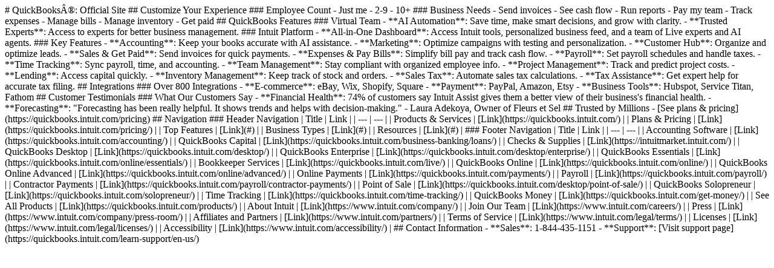

--- FILE ---
content_type: text/html
request_url: https://quickbooks.intuit.com/
body_size: 1176
content:
# QuickBooks®: Official Site

## Customize Your Experience

### Employee Count

- Just me
- 2-9
- 10+

### Business Needs

- Send invoices
- See cash flow
- Run reports
- Pay my team
- Track expenses
- Manage bills
- Manage inventory
- Get paid

## QuickBooks Features

### Virtual Team

- **AI Automation**: Save time, make smart decisions, and grow with clarity.
- **Trusted Experts**: Access to experts for better business management.

### Intuit Platform

- **All-in-One Dashboard**: Access Intuit tools, personalized business feed, and a team of Live experts and AI agents.

### Key Features

- **Accounting**: Keep your books accurate with AI assistance.
- **Marketing**: Optimize campaigns with testing and personalization.
- **Customer Hub**: Organize and optimize leads.
- **Sales & Get Paid**: Send invoices for quick payments.
- **Expenses & Pay Bills**: Simplify bill pay and track cash flow.
- **Payroll**: Set payroll schedules and handle taxes.
- **Time Tracking**: Sync payroll, time, and accounting.
- **Team Management**: Stay compliant with organized employee info.
- **Project Management**: Track and predict project costs.
- **Lending**: Access capital quickly.
- **Inventory Management**: Keep track of stock and orders.
- **Sales Tax**: Automate sales tax calculations.
- **Tax Assistance**: Get expert help for accurate tax filing.

## Integrations

### Over 800 Integrations

- **E-commerce**: eBay, Wix, Shopify, Square
- **Payment**: PayPal, Amazon, Etsy
- **Business Tools**: Hubspot, Service Titan, Fathom

## Customer Testimonials

### What Our Customers Say

- **Financial Health**: 74% of customers say Intuit Assist gives them a better view of their business's financial health.
- **Forecasting**: "Forecasting has been really helpful. It shows trends and helps with decision-making."
- Laura Adekoya, Owner of Fleurs et Sel

## Trusted by Millions

- [See plans & pricing](https://quickbooks.intuit.com/pricing)

## Navigation

### Header Navigation

| Title | Link |
| --- | --- |
| Products & Services | [Link](https://quickbooks.intuit.com/) |
| Plans & Pricing | [Link](https://quickbooks.intuit.com/pricing/) |
| Top Features | [Link](#) |
| Business Types | [Link](#) |
| Resources | [Link](#) |

### Footer Navigation

| Title | Link |
| --- | --- |
| Accounting Software | [Link](https://quickbooks.intuit.com/accounting/) |
| QuickBooks Capital | [Link](https://quickbooks.intuit.com/business-banking/loans/) |
| Checks & Supplies | [Link](https://intuitmarket.intuit.com/) |
| QuickBooks Desktop | [Link](https://quickbooks.intuit.com/desktop/) |
| QuickBooks Enterprise | [Link](https://quickbooks.intuit.com/desktop/enterprise/) |
| QuickBooks Essentials | [Link](https://quickbooks.intuit.com/online/essentials/) |
| Bookkeeper Services | [Link](https://quickbooks.intuit.com/live/) |
| QuickBooks Online | [Link](https://quickbooks.intuit.com/online/) |
| QuickBooks Online Advanced | [Link](https://quickbooks.intuit.com/online/advanced/) |
| Online Payments | [Link](https://quickbooks.intuit.com/payments/) |
| Payroll | [Link](https://quickbooks.intuit.com/payroll/) |
| Contractor Payments | [Link](https://quickbooks.intuit.com/payroll/contractor-payments/) |
| Point of Sale | [Link](https://quickbooks.intuit.com/desktop/point-of-sale/) |
| QuickBooks Solopreneur | [Link](https://quickbooks.intuit.com/solopreneur/) |
| Time Tracking | [Link](https://quickbooks.intuit.com/time-tracking/) |
| QuickBooks Money | [Link](https://quickbooks.intuit.com/get-money/) |
| See All Products | [Link](https://quickbooks.intuit.com/products/) |
| About Intuit | [Link](https://www.intuit.com/company/) |
| Join Our Team | [Link](https://www.intuit.com/careers/) |
| Press | [Link](https://www.intuit.com/company/press-room/) |
| Affiliates and Partners | [Link](https://www.intuit.com/partners/) |
| Terms of Service | [Link](https://www.intuit.com/legal/terms/) |
| Licenses | [Link](https://www.intuit.com/legal/licenses/) |
| Accessibility | [Link](https://www.intuit.com/accessibility/) |

## Contact Information

- **Sales**: 1-844-435-1151
- **Support**: [Visit support page](https://quickbooks.intuit.com/learn-support/en-us/)
